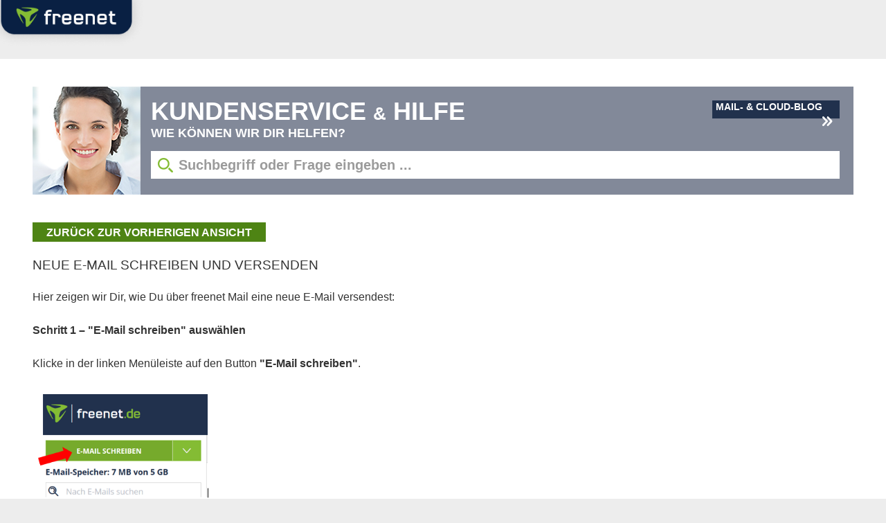

--- FILE ---
content_type: text/html;charset=UTF-8
request_url: https://kundenservice.freenet.de/artikel/1748;jsessionid=257DC21E418EC2AFF262611C3DFA6151
body_size: 5779
content:












<!DOCTYPE html>
<html lang="de">
<head>
  <meta http-equiv="X-UA-Compatible" content="IE=Edge" />
  <meta http-equiv="content-type" content="text/html; charset=UTF-8" />
  <meta name="viewport" content="width=device-width, initial-scale=1.0">
  <link rel="preconnect" href="https://tls.freenet.de"><link rel="preconnect" href="https://email.freenet.de">
  
  
    <link rel="shortcut icon" href="/resources/images/freenet_32x32.ico" type="image/x-icon">
    <title>Kundenservice &amp; Hilfe – freenet Hilfe - freenetMail-Hilfe</title>
    <meta name="description" content="freenet.de Kundenservice - Suche in den Hilfethemen" />
    <link rel="preload" href="https://tls.freenet.de/assets/fonts/OpenSans-Regular-400.woff2" as="font" type="font/woff2" crossorigin="">
    <link rel="preload" href="https://tls.freenet.de/assets/fonts/OpenSansCondensed-Bold-700.woff2" as="font" type="font/woff2" crossorigin="">
    <style>
      @font-face{
        font-family:'Open Sans';font-style:normal;font-weight:400;
        src:url(https://tls.freenet.de/assets/fonts/OpenSans-Regular-400.woff2) format('woff2'),
        url(https://tls.freenet.de/assets/fonts/OpenSans-Regular-400.woff) format('woff')
      }
      @font-face{
        font-family:'Open Sans Condensed';font-style:normal;font-weight:700;
        src:url(https://tls.freenet.de/assets/fonts/OpenSansCondensed-Bold-700.woff2) format('woff2'),
        url(https://tls.freenet.de/assets/fonts/OpenSansCondensed-Bold-700.woff) format('woff')
      }

      #freenetServiceLogo {
            background: url(/resources/images/logoServiceChat.png) no-repeat 30px 22px #21314d !important;
            height: 62px !important;
            padding-left: 30px !important;
            margin-left: 0 !important;
            width: 100% !important;

        }

        #freenetServiceClose div {
            background: url(/resources/images/schliessenx.png) no-repeat right center !important;
            position: absolute !important;
            right: 30px !important;
            top: 22px !important;
            padding-right: 18px !important;
            font-size: 14px !important;
            color: #ffffff !important;
            cursor: pointer !important;
        }
        #freenetServiceContent,
        #freenetServiceLayerOpeningContent {
            margin: 10px 40px 40px 40px !important;
            overflow: hidden !important;
        }
    </style>
  

    <script type="text/javascript" src="/resources/javascript/jquery-1.10.2.min.js"></script>
    <script type="text/javascript" src="/resources/javascript/jquery.autocomplete.min.js"></script>
    <script type="text/javascript" src="/resources/javascript/jquery.cookie.min.js"></script>

  <script type="text/javascript" src="/resources/javascript/moment.min.js"></script>
  <script type="text/javascript" src="/resources/javascript/moment-timezone-with-data.min.js"></script>
  <script type="text/javascript" src="/resources/javascript/fnKundenservice.js"></script>

  

  <script type="text/javascript">
    var contextPath = "";
    var searchString = "";
  </script>

  <script type="text/javascript" src="/resources/javascript/helpdesk.js"></script>

  <link rel="stylesheet" type="text/css" href="/resources/css/jquery.selectBox.css">
  <link rel="stylesheet" type="text/css" href="/resources/css/fnService.css">
  <link rel="stylesheet" type="text/css" href="/resources/css/helpdesk.css">
  <link rel="stylesheet" type="text/css" href="/resources/css/helpdesk_media.css">

    
 

  <!--[if lt IE 9]>
  <link rel="stylesheet" type="text/css" href="/resources/css/helpdesk_ie8_fix.css">
  <script type="text/javascript" src="/resources/javascript/respond.js"></script>
  <![endif]-->

  <!--[if lt IE 8]>
  <link rel="stylesheet" type="text/css" href="/resources/css/helpdesk_ie7_fix.css">
  <![endif]-->
</head>
<body>

<div class="mainContent">

    <div id="header">
        <div class="logo"><a href="https://www.freenet.de/index.html" title="Zur freenet Homepage"><img width="230" height="auto" fetchpriority="high" decoding="sync" src="https://kundenservice.freenet.de/resources/images/banner-logo-fn.png" alt="freenet Logo"></a></div>
        <div style="clear: both"></div>
    </div>

<div id="content">


<div id="contentArticle">
    <script type="text/javascript">
        $(document).ready(function() {
          hdFunc.showChatShackleAfter();
        });
    </script>
    










<div id="suche">
    <a href="/mail" title="Hilfe zu E-Mail"><img width="156" height="156" fetchpriority="high" decoding="sync" src="/resources/images/Avatar.jpg" class="avatar" alt=""></a>

    <div id="searchBody">
        <div class="searchBodyContent">
            <div class="ueberschrift1"><a href="/" title="zur Kundenservice Übersicht">Kundenservice <span>&</span> Hilfe</a></div>
            <div class="ueberschrift2">Wie k&ouml;nnen wir Dir helfen?</div>
            <div class="mail_cloud_blog_button"><a href="https://www.freenet.de/email/index.html" title="zum E-Mail und Cloud Blog">Mail- &amp; Cloud-Blog <img class="mail_cloud_blog_button_img" src="/resources/images/pfeilspitzen.svg" alt=""></a></div>
            <form class="searchForm" action="/faq/find" method="get" aria-label="Suche in den Hilfethemen">
              <div>
                <input class="searchBox" id="w-input-search" type="text" name="searchString" value="Suchbegriff oder Frage eingeben ..." onclick="hdFunc.resettext(this);" onkeypress="hdFunc.showChatShackleAfter();" aria-label="Suchbegriff eingeben">
              </div>
            </form>
        </div>
    </div>
    <div style="clear: both"></div>
</div>





<div id="ergebnis">
    <div id="noResult">
        <img src="/resources/images/icon_noresult.png">
        <div>Zu Ihrem Suchbegriff konnte kein Hilfeartikel gefunden werden.<br>Bitte versuchen Sie es erneut mit einem anderen Begriff oder einer anderen Formulierung.</div>
    </div>
</div>
    <div class="buttonBack" onclick="history.back()" tabindex="0" role="button"
         title="ZURÜCK ZUR VORHERIGEN ANSICHT"
         onkeydown="if(event.key==='Enter' || event.key===' ') { event.preventDefault(); history.back(); }">zurück zur vorherigen Ansicht</div>
    <div class="article">
        <div class="articleQuestion">
            Neue E-Mail schreiben und versenden
        </div>
        <div class="articleAnswer">
            Hier zeigen wir Dir, wie Du &uuml;ber freenet Mail eine neue E-Mail versendest:<!--more--><br><br><strong>Schritt 1</strong> <strong>&ndash; "E-Mail schreiben" ausw&auml;hlen</strong><br><br>Klicke in der linken Men&uuml;leiste auf den Button <strong>"E-Mail schreiben"</strong>.<br><br><img class="wp-image-5055 alignnone" src="https://s3.eu-central-1.amazonaws.com/frnde.faq.images/Schritt-1-Email-versenden-schreiben-e1554882809426.png" alt="Schritt 1 Email versenden schreiben" width="261" height="174" /><br><br><strong>Schritt 2</strong> <strong>&ndash; E-Mail verfassen</strong><br><br>Vervollst&auml;ndige Deine E-Mail. F&uuml;lle dabei folgende Felder aus:<br><br><img class="alignnone wp-image-5056" src="https://s3.eu-central-1.amazonaws.com/frnde.faq.images/Schritt-2-Email-versenden-schreiben.png" alt="Schritt 2 Email versenden schreiben" width="650" height="418" /><table><tbody><tr><td style="text-align: left;"><strong>A)</strong></td><td>"<strong>An</strong>"</td><td>Trage die E-Mail-Adresse eines oder mehrerer Empf&auml;nger durch ein Leerzeichen getrennt ein. Schon gespeicherte Kontakte und eingerichtete Verteiler k&ouml;nnen als Empf&auml;nger &uuml;bernommen werden, indem Du durch einen Klick auf das Pluszeichen Dein Mini-Adressbuch &ouml;ffnest.<br>M&ouml;chtest Du einem oder mehreren Empf&auml;ngern eine Kopie der E-Mail zusenden, dann klicke auf den Pfeil rechts neben dem Empf&auml;ngerfeld und trage diese in den Zeilen "CC" oder "BCC" ein. Empf&auml;nger, die in der Zeile ,,BCC&lsquo;&lsquo; eingetragen sind, werden anderen Emp&auml;ngern nicht angezeigt.</td></tr><tr><td style="text-align: left;"><strong>B)</strong></td><td>"<strong>Betreff</strong>"</td><td>Trage einen umschreibenden Satz zum Thema der E-Mail ein.</td></tr><tr><td style="text-align: left;"><strong>C)</strong></td><td><strong>"Textfeld"<br></strong></td><td>Trage hier Deine&nbsp; Nachricht in das Textfeld ein.</td></tr></tbody></table><br><strong>Schritt 3</strong> <strong>&ndash; Versenden der Nachricht</strong><br><br>Klicken Sie in der oberen Men&uuml;leiste auf die Schaltfl&auml;che <strong>"Senden"</strong> um die Nachricht abzuschicken. Die E-Mail wird nach erfolgreichem Versand automatisch in den Ordner <strong>"Gesendete"</strong> verschoben. Solltest Du eine Fehlermeldung erhalten, dann wird Dir der Artikel <a href="https://kundenservice.freenet.de/artikel/3107">Probleme beim Versand &uuml;ber Webmail weiterhelfen</a>.<br><br>Weitere Stichworte: <a href="/faq/find?searchString=postfach">Postfach</a>, <a href="/faq/find?searchString=e-mail-schreiben">E-Mail schreiben</a>, <a href="/faq/find?searchString=email">email</a>, <a href="/faq/find?searchString=neue">neue</a>, <a href="/faq/find?searchString=schicken">schicken</a>, <a href="/faq/find?searchString=nachricht-senden">Nachricht senden</a>
        </div>
    </div>

    <div class="articleVotingContainer">
      <div class="articleVotingInfo">Hat Ihnen dieser Artikel geholfen?</div>
      <div class="articleVotingYesNo">
        <div class="articleVotingYes" onclick="hdFunc.voteArticle('1748', 5);"
             title="Ja, dieser Artikel hat mir geholfen." tabindex="0" role="button"
             onkeydown="if(event.key==='Enter' || event.key===' ') { event.preventDefault(); hdFunc.voteArticle('1748', 5); }"></div>
        <div class="articleVotingNo" onclick="hdFunc.voteArticle('1748', 0);"
             title="Nein, dieser Artikel hat mir nicht geholfen." tabindex="0" role="button"
             onkeydown="if(event.key==='Enter' || event.key===' ') { event.preventDefault(); hdFunc.voteArticle('1748', 0); }"></div>
      </div>
    </div>

    

<div id="nonSearchContent">
    <div id="articleSuggestions">
        <div class="suggestionsHeader">
            Vielleicht sind folgende Themen auch Interessant
        </div>
        <div class="suggestionContent">
            
                
                    
                        <div class="articleSuggestionEntry">
                            <a href="/artikel/1748;jsessionid=25603AE1545496F50D140350A82DF422">Neue E-Mail schreiben und versenden</a>
                        </div>
                    
                
                    
                        <div class="articleSuggestionEntry">
                            <a href="/artikel/1777;jsessionid=25603AE1545496F50D140350A82DF422">Senden-Button reagiert nicht</a>
                        </div>
                    
                
                    
                        <div class="articleSuggestionEntry">
                            <a href="/artikel/1784;jsessionid=25603AE1545496F50D140350A82DF422">Es kommen keine E-Mails mehr an - Mögliche Ursachen</a>
                        </div>
                    
                
                    
                        <div class="articleSuggestionEntry">
                            <a href="/artikel/1785;jsessionid=25603AE1545496F50D140350A82DF422">E-Mail-Rückläufer – Was kann ich tun?</a>
                        </div>
                    
                
                    
                        <div class="articleSuggestionEntry">
                            <a href="/artikel/3107;jsessionid=25603AE1545496F50D140350A82DF422">Probleme beim Versand über Webmail</a>
                        </div>
                    
                
            
        </div>
    </div>

    <div class="clearBoth"></div>
</div>
</div>

<div class="frnTxtVoteYes" style="display: none">
  <div class="head">Vielen Dank</div>
  <div class="content">f&uuml;r Ihre Bewertung.</div>
</div>
<div class="frnTxtVoteNo" style="display: none">
  <div class="head">Vielen Dank f&uuml;r Ihre Bewertung.</div>
  <div class="content">Schade, dass wir Ihnen nicht helfen konnten. Kontaktieren Sie gerne unser <a href="https://kundenservice.freenet.de/kontakt" target="blank">Service-Team</a> oder nutzen Sie unseren Service-Chat auf dieser Seite.</div>
</div>
<div class="frnTxtVoteAlready" style="display: none">
  <div class="head">Hinweis</div>
  <div class="content">Sie haben den Artikel bereits bewertet.</div>
</div>

<div class="frnTxtVoteError" style="display: none">
  <div class="head">Hinweis</div>
  <div class="content">Es ist leider ein Fehler aufgetreten.</div>
</div>






</div>
<div class="footer">
  <div class="footerContainer">
    
      <a href="//www.freenet.de/datenschutz/index.html" class="footerLink" title="Datenschutz">Datenschutz</a>
      <a href="//www.freenet.de/agb/index.html" class="footerLink" title="Allgemeine Geschäftsbedingungen">AGB</a>
      <a href="//www.freenet.de/impressum/index.html" class="footerLink" title="Impressum">Impressum</a>
      <a href="//kundenservice.freenet.de/kontakt?kdg=contractkdg" class="footerLink" title="Vertragskündigung">Vertragskündigung</a>
    
    
  </div>
</div>
</div>

    









<script type="text/javascript">
  var catDefaultText = 'Bitte Kategorie w&auml;hlen';
</script>

<div class="fnHelpdeskChatOuter">

        <script src="https://kundenservice.freenet.de/resources/javascript/fnKundenservice.js"></script>
<link rel="stylesheet" type="text/css" href="https://kundenservice.freenet.de/resources/css/chatLayer.css" />
<!-- freenet Service Chat -->
<div id="freenetServiceBg"></div>
<div id="freenetServiceLayer">
<div id="freenetServiceLogo"></div>
<div id="freenetServiceClose" onclick="hdFunc.closeChat();"><div>Schlie&szlig;en</div></div>
<div id="freenetServiceContent">
<h1>Service Chat</h1>
<!--incidentMessagePlaceholder-->
<p class="freenetChatText">Lieber <strong>freenet Mail & Cloud</strong> Kunde,<br/><br/>
Bitte w&auml;hle zuerst Dein Produkt und dann das Thema Deines Anliegens aus, damit wir Dir schnell und zielgerichtet weiterhelfen k&ouml;nnen:
</p>
<p class="singleChatText">
Lieber single.de Kunde,<br/><br/>
bitte w&auml;hle zunächst das Thema Deiner Anfrage aus, damit wir Dir schnell und zielgerichtet weiterhelfen k&ouml;nnen:
</p>
<div id="freenetServiceBereichBox">
<select id="freenetServiceBereich" name="freenetServiceBereich" onchange="hdFunc.changeCategory(this);">
<option value="bitteProdWaehlen" selected="selected">Bitte Produkt w&auml;hlen</option>
<option value="freenetmail">freenet Mail</option>
<option value="freenetcloud">freenet Cloud</option>
<option value="freenetdomain">freenet Webhosting</option>
<option value="onlinesicherheit">Online-Sicherheit</option>
<option value="apps">Apps</option>
<option value="portal">Portal (www.freenet.de)</option>
<option value="wifi">freenet.de WiFi</option>
<!-- <option value="freenetMobile">freenet mobile</option> -->
<!-- <option value="freenetTV">freenet TV</option> -->
<!-- <option value="freenetVideo">freenet Video</option> -->
</select>
</div>
<div id="freenetServiceKategorieBox">
<select id="freenetServiceKategorie" name="freenetServiceKategorie" onchange="hdFunc.deleteErrorMessage(); hdFunc.changeCategory2(this);">
</select>
<div id="freenetServiceKategorieErr">
<div class="freenetChatTextErr">Bitte w&auml;hlen Sie zun&auml;chst das Thema Ihrer Anfrage aus.</div>
<div class="singleChatTextErr">Bitte w&auml;hle zun&auml;chst das Thema Deiner Anfrage aus.</div>
</div>
</div>
<div id="freenetServiceKategorie2Box" style="display: none;">
<select id="freenetServiceKategorie2" name="freenetServiceKategorie" onchange="hdFunc.deleteErrorMessage(); hdFunc.deleteErrorMessage2();">
</select>
<div id="freenetServiceKategorie2Err">
<div class="freenetChatTextErr">Bitte w&auml;hlen Sie die 2. Kategorie aus.</div>
</div>
</div>
<div id="freenetServiceKundendatenBox">
<p class="freenetChatText">Wie lautet Deine freenet Mail Kundennummer oder Deine freenet Mail / freenet Webhosting  E-Mail-Adresse?</p>
<p class="singleChatText">Wie lautet Deine Kundennummer, Dein Benutzername oder Deine E-Mail-Adresse?</p>
<input type="text" id="freenetServiceKundendaten" name="freenetServiceKundendaten" value="" placeholder="z.B. test@freenet.de" onblur="hdFunc.deleteErrorMessage();">
<br /><br />
<p class="freenetChatText">Nutze bei Fragen zum Thema <strong>freenet Mobilfunk, Internet,</strong> oder <strong>TV</strong> bitte folgende  <a href="https://kundenservice.freenet.de/" target="_blank">Kontaktm&ouml;glichkeiten</a>.</p>
<input type="hidden" id="freenetServiceCid" name="freenetServiceCid" value="0"/>
<div id="freenetServiceKundendatenErr">
<div class="freenetChatTextErr">Bitte geben Sie Ihre freenet Mail Kundennummer oder Ihre freenet Mail E-Mail-Adresse an.</div>&nbsp;
<div class="singleChatTextErr">Bitte gebe Deine Kundennummer, Deinen Benutzernamen oder Deine E-Mail Adresse an.</div>&nbsp;
</div>
</div>
<div id="freenetServiceSpecialOptionText">
 <div id="freenetServiceFreenetMobileText">
<p class="freenetChatText">
<br/>Wir freuen uns &uuml;ber Ihr Interesse an freenet mobile. Alle Informationen zu g&uuml;nstigen Allnet-Flats im D-Netz finden Sie <a  href="https://www.freenetmobile.de/tarife/allnet-flats/#dnetz-lz24" target="_blank">hier</a>.<br/><br/>
Bedauerlicherweise k&ouml;nnen wir Ihnen aber nicht weiterhelfen. Bitte nutzen Sie f&uuml;r Ihre Anfrage die folgende Kontaktm&ouml;glichkeit.<br/><br/>
Ihr freenet.de Team<br/><br/></p>
</div>
<div id="freenetServiceFreenetTVText">
<p class="freenetChatText">
<br/>Wir freuen uns &uuml;ber Ihr Interesse an freenet TV. Alle Informationen zur neuen Dimension des Fernsehens finden Sie <a href="https://www.freenet.tv/" target="_blank">hier</a>.<br/><br/>
Bedauerlicherweise k&ouml;nnen wir Ihnen aber nicht weiterhelfen. Bitte nutzen Sie f&uuml;r Ihre Anfrage die folgende Kontaktm&ouml;glichkeit.<br/><br/>
Ihr freenet.de Team<br/><br/>
</p>
</div>
<div id="freenetServiceFreenetVideoText">
<p class="freenetChatText">
<br/>Wir freuen uns &uuml;ber Ihr Interesse an freenet Video. Die neuesten Blockbuster in bester HD-Bildqualit&auml;t finden Sie <a href="https://www.freenet-video.de/" target="_blank">hier</a>.<br/><br/>
Bedauerlicherweise k&ouml;nnen wir Ihnen aber nicht weiterhelfen. Bitte nutzen Sie f&uuml;r Ihre Anfrage die folgende Kontaktm&ouml;glichkeit.<br/><br/>
Ihr freenet.de Team<br/><br/>
</p>
</div>
<div id="freenetServiceFreenetDigitalText">
<p class="freenetChatText">
<br/>Sie sind Unternehmer und haben Interesse an einer Gesch&auml;ftsbeziehung? Die freenet digital ist Ihr Ansprechpartner. Alle weiteren Informationen finden Sie <a href="https://www.freenetdigital.com/" target="_blank">hier</a>.<br/><br/>
Bedauerlicherweise k&ouml;nnen wir Ihnen aber nicht weiterhelfen. Bitte nutzen Sie f&uuml;r Ihre Anfrage die folgende Kontaktm&ouml;glichkeit.<br/><br/>
Ihr freenet.de Team<br/><br/>
</p>
</div>
</div>
<div id="freenetServiceChatStart" class="freenetServiceButton" onclick="hdFunc.startLiveChat();">
Live Chat starten
</div>
<div id="singleServiceChatStart" class="freenetServiceButton" onclick="hdFunc.startSingleLiveChat();">
Live Chat starten
</div>
<div id="freenetServiceContact" class="freenetServiceButton" onclick="hdFunc.contact();">
Kontakt
</div>
</div>
</div>
<div id="freenetServiceLayerOpening">

<div id="freenetServiceLogo"></div>
<div id="freenetServiceClose" onclick="hdFunc.closeChat();"><div>Schlie&szlig;en</div></div>
<div id="freenetServiceLayerOpeningContent">
<h1>Service Chat</h1>
<p class="freenetChatText">
Lieber freenet.de Kunde,<br /><br />
leider versuchen Sie uns au&szlig;erhalb der &Ouml;ffnugszeiten im Live-Chat zu erreichen. Bitte versuchen Sie es zu einem anderen Zeitpunkt erneut oder senden uns eine Nachricht &uuml;ber das <a href="https://kundenservice.freenet.de/kontakt/">Kontaktformular</a>.
</p>
<p class="singleChatText">
Lieber single.de Kunde,<br /><br />
leider versuchst Du au&szlig;erhalb unserer Service-Zeiten den<br/>Live-Chat zu starten. Bitte versuch es sp&auml;ter erneut.
</p>
<div id="freenetServiceLayerOpeningTimeBox">
<h1>Unsere Service-Zeiten sind:</h1>
<div id="freenetServiceLayerOpeningDays">
Montag bis Freitag:<br />
Samstag:<br />
Sonntag:<br />
Feiertage:<br />
<div class="freenetServiceXMas">Sonder&ouml;ffnungszeiten</div>
</div>

      <div id="freenetServiceLayerOpeningTime">
08:00 - 20:00 Uhr<br />
10:00 - 18:00 Uhr<br />
geschlossen<br />
10:00 - 17:00 Uhr<br />
<div class="freenetServiceXMas"><a href="https://kundenservice.freenet.de/artikel/3704/">Weihnachten & Neujahr</a></div>
</div>

<div class="freenetServiceClear">&nbsp;</div>
<div id="freenetServiceLayerOpeningLocalTime"><div>(
<span class="freenetChatText">Die Uhrzeit Ihres Gerätes:&nbsp;</span>
<span class="singleChatText">Die Uhrzeit Deines Rechners:&nbsp;</span>
<span id="localTime"></span> Uhr)</div>
<br />
<span class="freenetChatText">Ben&ouml;tigen Sie ein neues Passwort?</span>
<br />
<div><a href="https://freebot.novomind.com/nmIQ/frontend/?category=Login/Passwort_freenetMail_Chatbot&customer=&cid=0">freenet Mail Passwort anfordern</a></div>
<div><a href="https://freebot.novomind.com/nmIQ/frontend/?category=Login/Passwort_Domain_Chatbot&customer=&cid=0">Domain Passwort anfordern</a></div>
<br />
Vielen Dank f&uuml;r Ihr Verst&auml;ndnis,<br />
Ihr freenet.de Team</div>
</div>
<div id="freenetServiceLayerOpeningClose" class="freenetServiceButton" onclick="hdFunc.closeOpening();">
Fenster schlie&szlig;en</div>
</div>
</div>
<div id="chatOnline" class="chatLasche" onclick="hdFunc.showChat();
return false;"></div>
<div id="chatOffline" class="chatLasche" onclick="fnService.showOpening();
return false;"></div>
<script src="https://kundenservice.freenet.de/resources/javascript/jquery.selectBox.js"></script>
<script>
$(document).ready(function () {
$('#freenetServiceBg').click(function () {
hdFunc.closeChat();
hdFunc.closeOpening();
});
$(window).scroll(function () {
if ($('.selectBox-dropdown-menu:visible')) {
$('#freenetServiceBereich').selectBox('instance').hideMenus();
$('#freenetServiceKategorie').selectBox('instance').hideMenus();
}
});
$('#freenetServiceContent select').selectBox({
mobile: true
});
});
</script>
<!-- freenet Service Chat -->

</div>




<script type="text/javascript" src="/resources/javascript/incidentMessage.js"></script>

</body>
</html>

--- FILE ---
content_type: application/javascript
request_url: https://kundenservice.freenet.de/resources/javascript/incidentMessage.js
body_size: 267
content:
// Get the incidentModal
var incidentModal = document.getElementById("incidentMessageModal");

// Get the <span> element that closes the incidentModal
var span = document.getElementsByClassName("close")[0];

// When the user clicks the button, open the incidentModal
/* btn.onclick = function() {
        incidentModal.style.display = "block";
} */

window.addEventListener("load", (event) => {
    setTimeout(loadPopup, 500);
    //incidentModal.style.display = "block";
});

function loadPopup() {
    if(incidentModal !== null) {
        incidentModal.style.display = "block";
    }
}

if(document.getElementById('incidentMessageClose') != null) {
    document.getElementById('incidentMessageClose').addEventListener("click", (event) => {
        if (incidentModal !== null) {
            incidentModal.style.display = "none";
        }

})};

// When the user clicks on <span> (x), close the incidentModal
/* span.onclick = function() {
       incidentModal.style.display = "none";
} */

// When the user clicks anywhere outside of the incidentModal, close it
/* window.onclick = function(event) {
        if (event.target == incidentModal) {
            incidentModal.style.display = "none";
        }
} */

